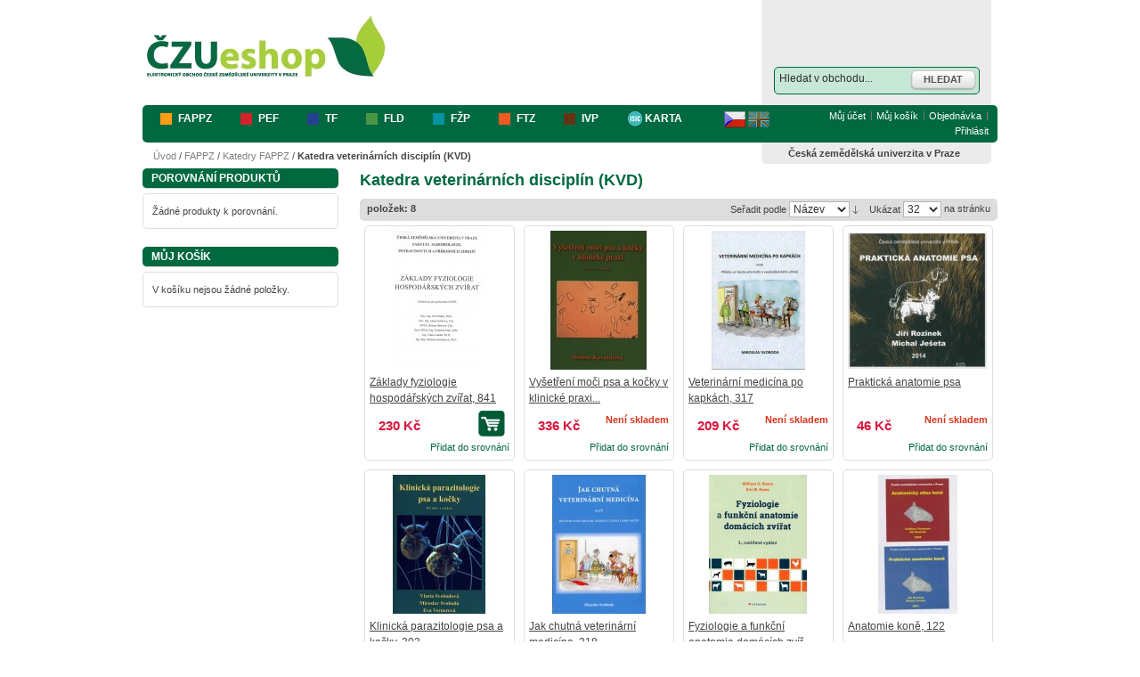

--- FILE ---
content_type: text/html; charset=UTF-8
request_url: https://eshop.czu.cz/fappz/katedry/kvd.html?___store=default&dir=desc&order=name&___from_store=english
body_size: 6505
content:
<!DOCTYPE html PUBLIC "-//W3C//DTD XHTML 1.0 Strict//EN" "http://www.w3.org/TR/xhtml1/DTD/xhtml1-strict.dtd">
<html xmlns="http://www.w3.org/1999/xhtml" xml:lang="cs" lang="cs">
<head>
<meta http-equiv="Content-Type" content="text/html; charset=utf-8" />
<title>Katedra veterinárních disciplín (KVD) / Katedry FAPPZ / FAPPZ</title>
<meta name="description" content="Default Description" />
<meta name="keywords" content="skripta, učebnice, čzu, česká zemědělská univerzita" />
<meta name="robots" content="INDEX,FOLLOW" />
<link rel="icon" href="https://eshop.czu.cz/skin/frontend/default/default/favicon.ico" type="image/x-icon" />
<link rel="shortcut icon" href="https://eshop.czu.cz/skin/frontend/default/default/favicon.ico" type="image/x-icon" />
<!--[if lt IE 7]>
<script type="text/javascript">
//<![CDATA[
    var BLANK_URL = 'https://eshop.czu.cz/js/blank.html';
    var BLANK_IMG = 'https://eshop.czu.cz/js/spacer.gif';
//]]>
</script>
<![endif]-->
<link rel="stylesheet" type="text/css" href="https://eshop.czu.cz/skin/frontend/default/default/css/styles.css" media="all" />
<link rel="stylesheet" type="text/css" href="https://eshop.czu.cz/skin/frontend/default/default/css/widgets.css" media="all" />
<script type="text/javascript" src="https://eshop.czu.cz/js/prototype/prototype.js"></script>
<script type="text/javascript" src="https://eshop.czu.cz/js/lib/ccard.js"></script>
<script type="text/javascript" src="https://eshop.czu.cz/js/prototype/validation.js"></script>
<script type="text/javascript" src="https://eshop.czu.cz/js/scriptaculous/builder.js"></script>
<script type="text/javascript" src="https://eshop.czu.cz/js/scriptaculous/effects.js"></script>
<script type="text/javascript" src="https://eshop.czu.cz/js/scriptaculous/dragdrop.js"></script>
<script type="text/javascript" src="https://eshop.czu.cz/js/scriptaculous/controls.js"></script>
<script type="text/javascript" src="https://eshop.czu.cz/js/scriptaculous/slider.js"></script>
<script type="text/javascript" src="https://eshop.czu.cz/js/varien/js.js"></script>
<script type="text/javascript" src="https://eshop.czu.cz/js/varien/form.js"></script>
<script type="text/javascript" src="https://eshop.czu.cz/js/varien/menu.js"></script>
<script type="text/javascript" src="https://eshop.czu.cz/js/mage/translate.js"></script>
<script type="text/javascript" src="https://eshop.czu.cz/js/mage/cookies.js"></script>
<link rel="canonical" href="https://eshop.czu.cz/fappz/katedry/kvd.html" />
<!--[if lt IE 7]>
<script type="text/javascript" src="https://eshop.czu.cz/js/lib/ds-sleight.js"></script>
<script type="text/javascript" src="https://eshop.czu.cz/skin/frontend/base/default/js/ie6.js"></script>
<![endif]-->

<script type="text/javascript">
//<![CDATA[
optionalZipCountries = [];
//]]>
</script>
<script type="text/javascript">var Translator = new Translate({"Please select an option.":"Vyberte pros\u00edm mo\u017enost.","This is a required field.":"Toto pole je povinn\u00e9.","Please enter a valid number in this field.":"Zadejte pros\u00edm do tohoto pole platn\u00e9 \u010d\u00edslo.","Please use numbers only in this field. Please avoid spaces or other characters such as dots or commas.":"V tomto poli pros\u00edm pou\u017eijte pouze \u010d\u00edslice. Vyhn\u011bte se mezer\u00e1m a ostatn\u00edm znak\u016fm, jako te\u010dky a \u010d\u00e1rky.","Please use letters only (a-z) in this field.":"V tomto poli pros\u00edm pou\u017eijte pouze p\u00edsmena (a-z).","Please use only letters (a-z), numbers (0-9) or underscore(_) in this field, first character should be a letter.":"V tomto poli pros\u00edm pou\u017eijte pouze p\u00edsmena (a-z), \u010d\u00edslice (0-9), nebo podtr\u017e\u00edtka(_), prvn\u00ed znak by m\u011blo b\u00fdt p\u00edsmeno.","Please use only letters (a-z) or numbers (0-9) only in this field. No spaces or other characters are allowed.":"V tomto poli pros\u00edm pou\u017eijte pouze p\u00edsmena (a-z), nebo \u010d\u00edslice (0-9). Nejsou povoleny mezery ani jin\u00e9 znaky.","Please use only letters (a-z) or numbers (0-9) or spaces and # only in this field.":"V tomto poli pros\u00edm pou\u017eijte pouze p\u00edsmena (a-z), \u010d\u00edslice (0-9), mezery, nebo #.","Please enter a valid phone number. For example (123) 456-7890 or 123-456-7890.":"Vlo\u017ete pros\u00edm platn\u00e9 telefonn\u00ed \u010d\u00edslo. Nap\u0159\u00edklad (123) 456-7890 nebo 123-456-7890.","Please enter a valid date.":"Vlo\u017ete pros\u00edm platn\u00e9 datum.","Please enter a valid email address. For example johndoe@domain.com.":"Vlo\u017ete pros\u00edm platnou emailovou adresu. Nap\u0159\u00edklad johndoe@domain.com.","Please enter 6 or more characters.":"Zadejte pros\u00edm 6 nebo v\u00edce znak\u016f.","Please make sure your passwords match.":"Ujist\u011bte se pros\u00edm, \u017ee hesla souhlas\u00ed.","Please enter a valid URL. For example http:\/\/www.example.com or www.example.com":"Vlo\u017ete pros\u00edm platnou URL. Nap\u0159\u00edklad http:\/\/www.example.com nebo www.example.com","Please enter a valid social security number. For example 123-45-6789.":"Vlo\u017ete pros\u00edm platn\u00e9 \u010d\u00edslo soci\u00e1ln\u00edho poji\u0161t\u011bn\u00ed. Nap\u0159\u00edklad 123-45-6789.","Please enter a valid zip code. For example 90602 or 90602-1234.":"Zadejte pros\u00edm platn\u00e9 PS\u010c. Nap\u0159\u00edklad 10000.","Please enter a valid zip code.":"Zadejte pros\u00edm platn\u00e9 PS\u010c.","Please use this date format: dd\/mm\/yyyy. For example 17\/03\/2006 for the 17th of March, 2006.":"Pou\u017eijte pros\u00edm tento form\u00e1t data: dd\/mm\/rrrr. Nap\u0159\u00edklad 17\/03\/2006 pro 17. b\u0159ezna, 2006.","Please enter a valid $ amount. For example $100.00.":"Vlo\u017ete pros\u00edm platn\u00fd obnos $. Nap\u0159\u00edklad $100,00.","Please select one of the above options.":"Vyberte pros\u00edm jednu z uveden\u00fdch mo\u017enost\u00ed","Please select one of the options.":"Vyberte pros\u00edm jednu z mo\u017enost\u00ed.","Please select State\/Province.":"Vyberte pros\u00edm st\u00e1t\/provincii.","Please enter valid password.":"Vlo\u017ete pros\u00edm platn\u00e9 heslo.","Please enter 6 or more characters. Leading or trailing spaces will be ignored.":"Zadejte pros\u00edm 6 nebo v\u00edce znak\u016f. Po\u010d\u00e1te\u010dn\u00ed a kone\u010dn\u00e9 mezery budou ignorov\u00e1ny.","Please use letters only (a-z or A-Z) in this field.":"V tomto poli pros\u00edm pou\u017eijte pouze p\u00edsmena (a-z nebo A-Z).","Please enter a number greater than 0 in this field.":"Do tohoto pole pros\u00edm vlo\u017ete \u010d\u00edslo v\u011bt\u0161\u00ed ne\u017e 0.","Please enter a valid credit card number.":"Vlo\u017ete pros\u00edm platn\u00e9 \u010d\u00edslo kreditn\u00ed karty.","Please wait, loading...":"\u010cekejte pros\u00edm, na\u010d\u00edt\u00e1 se...","Please choose to register or to checkout as a guest":"Pros\u00edm zaregistrujte se, nebo pokra\u010dujte jako host","Error: Passwords do not match":"Chyba: Hesla se neshoduj\u00ed","Please specify shipping method.":"Vyberte pros\u00edm zp\u016fsob doru\u010den\u00ed.","Please specify payment method.":"Vyberte pros\u00edm zp\u016fsob platby.","Credit card number does not match credit card type.":"","Please enter a valid credit card verification number.":"Vlo\u017ete pros\u00edm platn\u00e9 ov\u011b\u0159ovac\u00ed \u010d\u00edslo kreditn\u00ed karty.","Please use only letters (a-z or A-Z), numbers (0-9) or underscore(_) in this field, first character should be a letter.":"Please use only letters (a-z or A-Z), numbers (0-9) or underscores (_) in this field, first character must be a letter.","Maximum length exceeded.":"P\u0159ekro\u010dena maxim\u00e1ln\u00ed d\u00e9lka.","Your session has been expired, you will be relogged in now.":"Va\u0161e session vypr\u0161ela, mus\u00edte se znovu p\u0159ihl\u00e1sit.","Please enter issue number or start date for switch\/solo card type.":""});</script></head>
<body class=" catalog-category-view categorypath-fappz-katedry-kvd-html category-kvd">

<!-- BEGIN GOOGLE ANALYTICS CODE -->
<script type="text/javascript">
//<![CDATA[
    (function() {
        var ga = document.createElement('script'); ga.type = 'text/javascript'; ga.async = true;
        ga.src = ('https:' == document.location.protocol ? 'https://ssl' : 'http://www') + '.google-analytics.com/ga.js';
        (document.getElementsByTagName('head')[0] || document.getElementsByTagName('body')[0]).appendChild(ga);
    })();

    var _gaq = _gaq || [];

_gaq.push(['_setAccount', 'UA-13184802-6']);
_gaq.push(['_trackPageview']);


//]]>
</script>
<!-- END GOOGLE ANALYTICS CODE --><div class="wrapper">
        <noscript>
        <div class="noscript">
            <div class="noscript-inner">
                <p><strong>Vypadá to, že máte vypnutý JavaScript.</strong></p>
                <p>Pro správnou funkčnost stánek je potřeba mít zapnutý JavaScript.</p>
            </div>
        </div>
    </noscript>
    <div class="page">
        <div class="header-container">
    <div class="header">
                <a href="https://eshop.czu.cz/" title="Skripta ČZU" class="logo"><strong>Skripta ČZU</strong><img src="https://eshop.czu.cz/skin/frontend/default/default/images/logo.jpg" alt="Skripta ČZU" /></a>
        		
		<form id="search_mini_form" action="https://eshop.czu.cz/catalogsearch/result/" method="get">
			<div class="form-search">
				<input type="hidden" name="order" value="relevance"> 
				<input type="hidden" name="dir" value="desc">
				<input id="search" type="text" name="q" value="" class="input-text" />
				<button type="submit" title="Hledat" class="button"><span><span>Hledat</span></span></button>
				<div id="search_autocomplete" class="search-autocomplete"></div>
				<script type="text/javascript">
				//<![CDATA[
					var searchForm = new Varien.searchForm('search_mini_form', 'search', 'Hledat v obchodu...');
					searchForm.initAutocomplete('https://eshop.czu.cz/catalogsearch/ajax/suggest/', 'search_autocomplete');
				//]]>
				</script>
			</div>
		</form>

    </div>
    <div class="quick-access">
		<div class="nav-container">
    <ul id="nav">
        <li class="level0 nav-1 active level-top first parent">
<a href="https://eshop.czu.cz/fappz.html" class="level-top" style="background-image: url(https://eshop.czu.cz/skin/frontend/default/default/images/minilogo_fappz.jpg);">
<span>FAPPZ</span>
</a>
</li><li class="level0 nav-2 level-top parent">
<a href="https://eshop.czu.cz/pef.html" class="level-top" style="background-image: url(https://eshop.czu.cz/skin/frontend/default/default/images/minilogo_pef.jpg);">
<span>PEF</span>
</a>
</li><li class="level0 nav-3 level-top parent">
<a href="https://eshop.czu.cz/tf.html" class="level-top" style="background-image: url(https://eshop.czu.cz/skin/frontend/default/default/images/minilogo_tf.jpg);">
<span>TF</span>
</a>
</li><li class="level0 nav-4 level-top parent">
<a href="https://eshop.czu.cz/fld.html" class="level-top" style="background-image: url(https://eshop.czu.cz/skin/frontend/default/default/images/minilogo_fld.jpg);">
<span>FLD</span>
</a>
</li><li class="level0 nav-5 level-top parent">
<a href="https://eshop.czu.cz/fzp.html" class="level-top" style="background-image: url(https://eshop.czu.cz/skin/frontend/default/default/images/minilogo_fzp.jpg);">
<span>FŽP</span>
</a>
</li><li class="level0 nav-6 level-top parent">
<a href="https://eshop.czu.cz/its.html" class="level-top" style="background-image: url(https://eshop.czu.cz/skin/frontend/default/default/images/minilogo_its.jpg);">
<span>FTZ</span>
</a>
</li><li class="level0 nav-7 level-top parent">
<a href="https://eshop.czu.cz/ivp.html" class="level-top" style="background-image: url(https://eshop.czu.cz/skin/frontend/default/default/images/minilogo_ivp.jpg);">
<span>IVP</span>
</a>
</li><li class="level0 nav-8 level-top last">
<a href="https://eshop.czu.cz/isic.html" class="level-top" style="background-image: url(https://eshop.czu.cz/skin/frontend/base/default/images/minilogo_isic.jpg);">
<span>Karta</span>
</a>
</li>    </ul>
</div>
        
<div class="form-language">
    					<img src="https://eshop.czu.cz/skin/frontend/default/default/images/flag_cz_24.png" alt="čeština" />
		    		 <a href="https://eshop.czu.cz/fappz/katedry/kvd.html?___store=english&amp;dir=desc&amp;order=name&amp;___from_store=default">			<img src="https://eshop.czu.cz/skin/frontend/default/default/images/flag_gb_24.png" alt="english" style="opacity:0.5; filter:alpha(opacity=50);" />
		 </a>    </div>

                <ul class="links">
                        <li class="first" ><a href="https://eshop.czu.cz/customer/account/" title="Můj účet" >Můj účet</a></li>
                                <li ><a href="https://eshop.czu.cz/checkout/cart/" title="Můj košík" class="top-link-cart">Můj košík</a></li>
                                <li ><a href="https://eshop.czu.cz/checkout/" title="Objednávka" class="top-link-checkout">Objednávka</a></li>
                                <li class=" last" ><a href="https://eshop.czu.cz/customer/account/login/" title="Přihlásit" >Přihlásit</a></li>
            </ul>
    </div>
    <div class="top-bar"><div class="breadcrumbs">
    <ul>
                    <li class="home">
                            <a href="https://eshop.czu.cz/" title="Na hlavní stránku">Úvod</a>
                                        <span>/ </span>
                        </li>
                    <li class="category12">
                            <a href="https://eshop.czu.cz/fappz.html" title="">FAPPZ</a>
                                        <span>/ </span>
                        </li>
                    <li class="category717">
                            <a href="https://eshop.czu.cz/fappz/katedry.html" title="">Katedry FAPPZ</a>
                                        <span>/ </span>
                        </li>
                    <li class="category731">
                            <strong>Katedra veterinárních disciplín (KVD)</strong>
                                    </li>
            </ul>
</div>
<div class="logged_user_name">
	Česká zemědělská univerzita v Praze</div></div>    </div>
        <div class="main-container col2-left-layout">
            <div class="main">
                                <div class="col-main">
                                        <div class="page-title category-title">
        <h1>Katedra veterinárních disciplín (KVD)</h1>
</div>




    <div class="category-products">
    <div class="toolbar">
    <div class="pager">
        <p class="amount">
                            <strong>položek: 8</strong>
                    </p>

        <div class="limiter">
             <label>Seřadit podle</label>
            <select onchange="setLocation(this.value)">
                            <option value="https://eshop.czu.cz/fappz/katedry/kvd.html?___from_store=english&amp;___store=default&amp;dir=asc&amp;order=position">
                    Pozice                </option>
                            <option value="https://eshop.czu.cz/fappz/katedry/kvd.html?___from_store=english&amp;___store=default&amp;dir=asc&amp;order=name" selected="selected">
                    Název                </option>
                            <option value="https://eshop.czu.cz/fappz/katedry/kvd.html?___from_store=english&amp;___store=default&amp;dir=asc&amp;order=price">
                    Cena                </option>
                            <option value="https://eshop.czu.cz/fappz/katedry/kvd.html?___from_store=english&amp;___store=default&amp;dir=asc&amp;order=autor">
                    Autor                </option>
                            <option value="https://eshop.czu.cz/fappz/katedry/kvd.html?___from_store=english&amp;___store=default&amp;dir=asc&amp;order=fakulta">
                    Fakulta                </option>
                            <option value="https://eshop.czu.cz/fappz/katedry/kvd.html?___from_store=english&amp;___store=default&amp;dir=asc&amp;order=obor">
                    Obor                </option>
                            <option value="https://eshop.czu.cz/fappz/katedry/kvd.html?___from_store=english&amp;___store=default&amp;dir=asc&amp;order=predmet">
                    Předmět                </option>
                            <option value="https://eshop.czu.cz/fappz/katedry/kvd.html?___from_store=english&amp;___store=default&amp;dir=asc&amp;order=rocnik">
                    Ročník                </option>
                            <option value="https://eshop.czu.cz/fappz/katedry/kvd.html?___from_store=english&amp;___store=default&amp;dir=asc&amp;order=nazev">
                    Název                </option>
                            <option value="https://eshop.czu.cz/fappz/katedry/kvd.html?___from_store=english&amp;___store=default&amp;dir=asc&amp;order=isbn">
                    ISBN                </option>
                            <option value="https://eshop.czu.cz/fappz/katedry/kvd.html?___from_store=english&amp;___store=default&amp;dir=asc&amp;order=katedra">
                    Katedra                </option>
                        </select>
                            <a href="https://eshop.czu.cz/fappz/katedry/kvd.html?___from_store=english&amp;___store=default&amp;dir=asc&amp;order=name" title="Nastavit vzestupně"><img src="https://eshop.czu.cz/skin/frontend/default/default/images/i_desc_arrow.gif" alt="Nastavit vzestupně" class="v-middle" /></a>
               
			&nbsp;&nbsp;
			<label>Ukázat</label>
            <select onchange="setLocation(this.value)">
                            <option value="https://eshop.czu.cz/fappz/katedry/kvd.html?___from_store=english&amp;___store=default&amp;dir=desc&amp;limit=16&amp;order=name">
                    16                </option>
                            <option value="https://eshop.czu.cz/fappz/katedry/kvd.html?___from_store=english&amp;___store=default&amp;dir=desc&amp;limit=32&amp;order=name" selected="selected">
                    32                </option>
                            <option value="https://eshop.czu.cz/fappz/katedry/kvd.html?___from_store=english&amp;___store=default&amp;dir=desc&amp;limit=all&amp;order=name">
                    Vše                </option>
                        </select> na stránku        </div>

        
    
    
    
    
    
	</div>
</div>
        
    
                            <ul class="products-grid">
                    <li class="item first">
                <a href="https://eshop.czu.cz/fappz/katedry/kvd/zaklady-fyziologie-hospodarskych-zvirat.html" title="Základy fyziologie hospodářských zvířat, 841" class="product-image"><img src="https://eshop.czu.cz/media/catalog/product/cache/1/small_image/156x/9df78eab33525d08d6e5fb8d27136e95/z/a/zaklfyziolhospzv.jpg" width="156" height="156" alt="Základy fyziologie hospodářských zvířat, 841" /></a>
                <h2 class="product-name"><a href="https://eshop.czu.cz/fappz/katedry/kvd/zaklady-fyziologie-hospodarskych-zvirat.html" title="Základy fyziologie hospodářských zvířat, 841">Základy fyziologie hospodářských zvířat, 841</a></h2>
                				<div>
                <div class="actions doprava" style="float: right; margin-top: 5px;">
											<img class="nakupni_kosik" src="https://eshop.czu.cz/skin/frontend/default/default/images/kosik.gif"  title="Přidat do košíku" onclick="setLocation('https://eshop.czu.cz/checkout/cart/add/uenc/aHR0cHM6Ly9lc2hvcC5jenUuY3ovZmFwcHova2F0ZWRyeS9rdmQuaHRtbD9fX19zdG9yZT1kZWZhdWx0JmRpcj1kZXNjJm9yZGVyPW5hbWUmX19fZnJvbV9zdG9yZT1lbmdsaXNo/product/41/')" style="padding-right: 5px;" />
                                            					                </div>
                    

        
    <div class="price-box">
                                                            <span class="regular-price" id="product-price-41">
                    <span class="price">230 Kč</span>                </span>
                        
        </div>

				</div>
								
				<div class="doprava">
					<a href="https://eshop.czu.cz/catalog/product_compare/add/product/41/uenc/aHR0cHM6Ly9lc2hvcC5jenUuY3ovZmFwcHova2F0ZWRyeS9rdmQuaHRtbD9fX19zdG9yZT1kZWZhdWx0JmRpcj1kZXNjJm9yZGVyPW5hbWUmX19fZnJvbV9zdG9yZT1lbmdsaXNo/" class="link-compare">Přidat do srovnání</a>
				</div>
				            </li>
                                    <li class="item">
                <a href="https://eshop.czu.cz/fappz/katedry/kvd/vysetreni-moci-psa-a-kocky-v-klinicke-praxi.html" title="Vyšetření moči psa a kočky v klinické praxi, 302" class="product-image"><img src="https://eshop.czu.cz/media/catalog/product/cache/1/small_image/156x/9df78eab33525d08d6e5fb8d27136e95/v/y/vyssetrenimocipsaakockyvklinickepraxi_1.jpg" width="156" height="156" alt="Vyšetření moči psa a kočky v klinické praxi, 302" /></a>
                <h2 class="product-name"><a href="https://eshop.czu.cz/fappz/katedry/kvd/vysetreni-moci-psa-a-kocky-v-klinicke-praxi.html" title="Vyšetření moči psa a kočky v klinické praxi, 302">Vyšetření moči psa a kočky v klinické praxi...</a></h2>
                				<div>
                <div class="actions doprava" style="float: right; margin-top: 5px;">
					                        <p class="availability out-of-stock"><span>Není skladem</span></p>
                    					                </div>
                    

        
    <div class="price-box">
                                                            <span class="regular-price" id="product-price-627">
                    <span class="price">336 Kč</span>                </span>
                        
        </div>

				</div>
								
				<div class="doprava">
					<a href="https://eshop.czu.cz/catalog/product_compare/add/product/627/uenc/aHR0cHM6Ly9lc2hvcC5jenUuY3ovZmFwcHova2F0ZWRyeS9rdmQuaHRtbD9fX19zdG9yZT1kZWZhdWx0JmRpcj1kZXNjJm9yZGVyPW5hbWUmX19fZnJvbV9zdG9yZT1lbmdsaXNo/" class="link-compare">Přidat do srovnání</a>
				</div>
				            </li>
                                    <li class="item">
                <a href="https://eshop.czu.cz/fappz/katedry/kvd/veterinarni-medicina-po-kapkach.html" title="Veterinární medicína po kapkách, 317" class="product-image"><img src="https://eshop.czu.cz/media/catalog/product/cache/1/small_image/156x/9df78eab33525d08d6e5fb8d27136e95/v/e/veterinarni_medicina_po_kapkach.jpg" width="156" height="156" alt="Veterinární medicína po kapkách, 317" /></a>
                <h2 class="product-name"><a href="https://eshop.czu.cz/fappz/katedry/kvd/veterinarni-medicina-po-kapkach.html" title="Veterinární medicína po kapkách, 317">Veterinární medicína po kapkách, 317</a></h2>
                				<div>
                <div class="actions doprava" style="float: right; margin-top: 5px;">
					                        <p class="availability out-of-stock"><span>Není skladem</span></p>
                    					                </div>
                    

        
    <div class="price-box">
                                                            <span class="regular-price" id="product-price-642">
                    <span class="price">209 Kč</span>                </span>
                        
        </div>

				</div>
								
				<div class="doprava">
					<a href="https://eshop.czu.cz/catalog/product_compare/add/product/642/uenc/aHR0cHM6Ly9lc2hvcC5jenUuY3ovZmFwcHova2F0ZWRyeS9rdmQuaHRtbD9fX19zdG9yZT1kZWZhdWx0JmRpcj1kZXNjJm9yZGVyPW5hbWUmX19fZnJvbV9zdG9yZT1lbmdsaXNo/" class="link-compare">Přidat do srovnání</a>
				</div>
				            </li>
                                    <li class="item last">
                <a href="https://eshop.czu.cz/fappz/katedry/kvd/prakticka-anatomie-psa.html" title="Praktická anatomie psa" class="product-image"><img src="https://eshop.czu.cz/media/catalog/product/cache/1/small_image/156x/9df78eab33525d08d6e5fb8d27136e95/a/n/anat-psa.jpg" width="156" height="156" alt="Praktická anatomie psa" /></a>
                <h2 class="product-name"><a href="https://eshop.czu.cz/fappz/katedry/kvd/prakticka-anatomie-psa.html" title="Praktická anatomie psa">Praktická anatomie psa</a></h2>
                				<div>
                <div class="actions doprava" style="float: right; margin-top: 5px;">
					                        <p class="availability out-of-stock"><span>Není skladem</span></p>
                    					                </div>
                    

        
    <div class="price-box">
                                                            <span class="regular-price" id="product-price-567">
                    <span class="price">46 Kč</span>                </span>
                        
        </div>

				</div>
								
				<div class="doprava">
					<a href="https://eshop.czu.cz/catalog/product_compare/add/product/567/uenc/aHR0cHM6Ly9lc2hvcC5jenUuY3ovZmFwcHova2F0ZWRyeS9rdmQuaHRtbD9fX19zdG9yZT1kZWZhdWx0JmRpcj1kZXNjJm9yZGVyPW5hbWUmX19fZnJvbV9zdG9yZT1lbmdsaXNo/" class="link-compare">Přidat do srovnání</a>
				</div>
				            </li>
                </ul>
                                <ul class="products-grid">
                    <li class="item first">
                <a href="https://eshop.czu.cz/fappz/katedry/kvd/klinicka-parazitologie-psa-a-kocky.html" title="Klinická parazitologie psa a kočky, 303" class="product-image"><img src="https://eshop.czu.cz/media/catalog/product/cache/1/small_image/156x/9df78eab33525d08d6e5fb8d27136e95/k/l/klinickaparazitologiepsaakocky_1.jpg" width="156" height="156" alt="Klinická parazitologie psa a kočky, 303" /></a>
                <h2 class="product-name"><a href="https://eshop.czu.cz/fappz/katedry/kvd/klinicka-parazitologie-psa-a-kocky.html" title="Klinická parazitologie psa a kočky, 303">Klinická parazitologie psa a kočky, 303</a></h2>
                				<div>
                <div class="actions doprava" style="float: right; margin-top: 5px;">
					                        <p class="availability out-of-stock"><span>Není skladem</span></p>
                    					                </div>
                    

        
    <div class="price-box">
                                                            <span class="regular-price" id="product-price-628">
                    <span class="price">443 Kč</span>                </span>
                        
        </div>

				</div>
								
				<div class="doprava">
					<a href="https://eshop.czu.cz/catalog/product_compare/add/product/628/uenc/aHR0cHM6Ly9lc2hvcC5jenUuY3ovZmFwcHova2F0ZWRyeS9rdmQuaHRtbD9fX19zdG9yZT1kZWZhdWx0JmRpcj1kZXNjJm9yZGVyPW5hbWUmX19fZnJvbV9zdG9yZT1lbmdsaXNo/" class="link-compare">Přidat do srovnání</a>
				</div>
				            </li>
                                    <li class="item">
                <a href="https://eshop.czu.cz/fappz/katedry/kvd/jak-chutna-veterinarni-medicina.html" title="Jak chutná veterinární medicína, 318" class="product-image"><img src="https://eshop.czu.cz/media/catalog/product/cache/1/small_image/156x/9df78eab33525d08d6e5fb8d27136e95/j/a/jak_chutna_veterinarni_medicina.jpg" width="156" height="156" alt="Jak chutná veterinární medicína, 318" /></a>
                <h2 class="product-name"><a href="https://eshop.czu.cz/fappz/katedry/kvd/jak-chutna-veterinarni-medicina.html" title="Jak chutná veterinární medicína, 318">Jak chutná veterinární medicína, 318</a></h2>
                				<div>
                <div class="actions doprava" style="float: right; margin-top: 5px;">
					                        <p class="availability out-of-stock"><span>Není skladem</span></p>
                    					                </div>
                    

        
    <div class="price-box">
                                                            <span class="regular-price" id="product-price-641">
                    <span class="price">209 Kč</span>                </span>
                        
        </div>

				</div>
								
				<div class="doprava">
					<a href="https://eshop.czu.cz/catalog/product_compare/add/product/641/uenc/aHR0cHM6Ly9lc2hvcC5jenUuY3ovZmFwcHova2F0ZWRyeS9rdmQuaHRtbD9fX19zdG9yZT1kZWZhdWx0JmRpcj1kZXNjJm9yZGVyPW5hbWUmX19fZnJvbV9zdG9yZT1lbmdsaXNo/" class="link-compare">Přidat do srovnání</a>
				</div>
				            </li>
                                    <li class="item">
                <a href="https://eshop.czu.cz/fappz/katedry/kvd/fyziologie-a-funkcni-anatomie-domacich-zvirat-320.html" title="Fyziologie a funkční anatomie domácích zvířat, 320" class="product-image"><img src="https://eshop.czu.cz/media/catalog/product/cache/1/small_image/156x/9df78eab33525d08d6e5fb8d27136e95/f/y/fyziologie_a_funkcni_anatomie_2025.jpg" width="156" height="156" alt="Fyziologie a funkční anatomie domácích zvířat, 320" /></a>
                <h2 class="product-name"><a href="https://eshop.czu.cz/fappz/katedry/kvd/fyziologie-a-funkcni-anatomie-domacich-zvirat-320.html" title="Fyziologie a funkční anatomie domácích zvířat, 320">Fyziologie a funkční anatomie domácích zvíř...</a></h2>
                				<div>
                <div class="actions doprava" style="float: right; margin-top: 5px;">
											<img class="nakupni_kosik" src="https://eshop.czu.cz/skin/frontend/default/default/images/kosik.gif"  title="Přidat do košíku" onclick="setLocation('https://eshop.czu.cz/checkout/cart/add/uenc/aHR0cHM6Ly9lc2hvcC5jenUuY3ovZmFwcHova2F0ZWRyeS9rdmQuaHRtbD9fX19zdG9yZT1kZWZhdWx0JmRpcj1kZXNjJm9yZGVyPW5hbWUmX19fZnJvbV9zdG9yZT1lbmdsaXNo/product/708/')" style="padding-right: 5px;" />
                                            					                </div>
                    

        
    <div class="price-box">
                                                            <span class="regular-price" id="product-price-708">
                    <span class="price">579 Kč</span>                </span>
                        
        </div>

				</div>
								
				<div class="doprava">
					<a href="https://eshop.czu.cz/catalog/product_compare/add/product/708/uenc/aHR0cHM6Ly9lc2hvcC5jenUuY3ovZmFwcHova2F0ZWRyeS9rdmQuaHRtbD9fX19zdG9yZT1kZWZhdWx0JmRpcj1kZXNjJm9yZGVyPW5hbWUmX19fZnJvbV9zdG9yZT1lbmdsaXNo/" class="link-compare">Přidat do srovnání</a>
				</div>
				            </li>
                                    <li class="item last">
                <a href="https://eshop.czu.cz/fappz/katedry/kvd/anatomie-kone.html" title="Anatomie koně, 122" class="product-image"><img src="https://eshop.czu.cz/media/catalog/product/cache/1/small_image/156x/9df78eab33525d08d6e5fb8d27136e95/a/n/anat-kon.jpg" width="156" height="156" alt="Anatomie koně, 122" /></a>
                <h2 class="product-name"><a href="https://eshop.czu.cz/fappz/katedry/kvd/anatomie-kone.html" title="Anatomie koně, 122">Anatomie koně, 122</a></h2>
                				<div>
                <div class="actions doprava" style="float: right; margin-top: 5px;">
					                        <p class="availability out-of-stock"><span>Není skladem</span></p>
                    					                </div>
                    

        
    <div class="price-box">
                                                            <span class="regular-price" id="product-price-566">
                    <span class="price">91 Kč</span>                </span>
                        
        </div>

				</div>
								
				<div class="doprava">
					<a href="https://eshop.czu.cz/catalog/product_compare/add/product/566/uenc/aHR0cHM6Ly9lc2hvcC5jenUuY3ovZmFwcHova2F0ZWRyeS9rdmQuaHRtbD9fX19zdG9yZT1kZWZhdWx0JmRpcj1kZXNjJm9yZGVyPW5hbWUmX19fZnJvbV9zdG9yZT1lbmdsaXNo/" class="link-compare">Přidat do srovnání</a>
				</div>
				            </li>
                </ul>
                        <script type="text/javascript">decorateGeneric($$('ul.products-grid'), ['odd','even','first','last'])</script>
    
    <div class="toolbar-bottom">
        <div class="toolbar">
    <div class="pager">
        <p class="amount">
                            <strong>položek: 8</strong>
                    </p>

        <div class="limiter">
             <label>Seřadit podle</label>
            <select onchange="setLocation(this.value)">
                            <option value="https://eshop.czu.cz/fappz/katedry/kvd.html?___from_store=english&amp;___store=default&amp;dir=asc&amp;order=position">
                    Pozice                </option>
                            <option value="https://eshop.czu.cz/fappz/katedry/kvd.html?___from_store=english&amp;___store=default&amp;dir=asc&amp;order=name" selected="selected">
                    Název                </option>
                            <option value="https://eshop.czu.cz/fappz/katedry/kvd.html?___from_store=english&amp;___store=default&amp;dir=asc&amp;order=price">
                    Cena                </option>
                            <option value="https://eshop.czu.cz/fappz/katedry/kvd.html?___from_store=english&amp;___store=default&amp;dir=asc&amp;order=autor">
                    Autor                </option>
                            <option value="https://eshop.czu.cz/fappz/katedry/kvd.html?___from_store=english&amp;___store=default&amp;dir=asc&amp;order=fakulta">
                    Fakulta                </option>
                            <option value="https://eshop.czu.cz/fappz/katedry/kvd.html?___from_store=english&amp;___store=default&amp;dir=asc&amp;order=obor">
                    Obor                </option>
                            <option value="https://eshop.czu.cz/fappz/katedry/kvd.html?___from_store=english&amp;___store=default&amp;dir=asc&amp;order=predmet">
                    Předmět                </option>
                            <option value="https://eshop.czu.cz/fappz/katedry/kvd.html?___from_store=english&amp;___store=default&amp;dir=asc&amp;order=rocnik">
                    Ročník                </option>
                            <option value="https://eshop.czu.cz/fappz/katedry/kvd.html?___from_store=english&amp;___store=default&amp;dir=asc&amp;order=nazev">
                    Název                </option>
                            <option value="https://eshop.czu.cz/fappz/katedry/kvd.html?___from_store=english&amp;___store=default&amp;dir=asc&amp;order=isbn">
                    ISBN                </option>
                            <option value="https://eshop.czu.cz/fappz/katedry/kvd.html?___from_store=english&amp;___store=default&amp;dir=asc&amp;order=katedra">
                    Katedra                </option>
                        </select>
                            <a href="https://eshop.czu.cz/fappz/katedry/kvd.html?___from_store=english&amp;___store=default&amp;dir=asc&amp;order=name" title="Nastavit vzestupně"><img src="https://eshop.czu.cz/skin/frontend/default/default/images/i_desc_arrow.gif" alt="Nastavit vzestupně" class="v-middle" /></a>
               
			&nbsp;&nbsp;
			<label>Ukázat</label>
            <select onchange="setLocation(this.value)">
                            <option value="https://eshop.czu.cz/fappz/katedry/kvd.html?___from_store=english&amp;___store=default&amp;dir=desc&amp;limit=16&amp;order=name">
                    16                </option>
                            <option value="https://eshop.czu.cz/fappz/katedry/kvd.html?___from_store=english&amp;___store=default&amp;dir=desc&amp;limit=32&amp;order=name" selected="selected">
                    32                </option>
                            <option value="https://eshop.czu.cz/fappz/katedry/kvd.html?___from_store=english&amp;___store=default&amp;dir=desc&amp;limit=all&amp;order=name">
                    Vše                </option>
                        </select> na stránku        </div>

        
    
    
    
    
    
	</div>
</div>
    </div>
</div>
                </div>
                <div class="col-left sidebar"><div class="block block-list block-compare">
    <div class="block-title">
        <strong><span>Porovnání produktů                    </span></strong>
    </div>
    <div class="block-content">
            <p class="empty">Žádné produkty k porovnání.</p>
        </div>
</div>
<div class="block block-cart">
        <div class="block-title">
        <strong><span>Můj košík</span></strong>
    </div>
    <div class="block-content">
                        <p class="empty">V košíku nejsou žádné položky.</p>
        </div>
</div>
</div>
            </div>
        </div>
        <div class="footer-container">
    <div class="footer">
                <!--
		<div class="f-right">
                    </div>
        <div class="f-left">
		-->
			<div class="f-czu_img">
				<img src="https://eshop.czu.cz/skin/frontend/default/default/images/footer_logo.png" style="padding-top: 10px;" />
			</div> 
						<div class="f-address">
				<address>Česká zemědělská univerzita<br />Knihovna ČZU<br />Kamýcká 129<br />165 00 Praha 6 - Suchdol<br /><br />IČO: 604 607 09<br />DIČ: CZ604 607 09</address>
			</div>  
			<div class="f-cms_links">
				<ul>
<li class="last"><a href="https://eshop.czu.cz/o-nakupu" target="_self">V&scaron;e o n&aacute;kupu</a></li>
<li class="last"><a href="https://eshop.czu.cz/kde-nas-najdete" target="_self">Kde n&aacute;s najdete</a></li>
<li><a href="https://eshop.czu.cz/faq" target="_self">FAQ - Nejčastěj&scaron;&iacute; dotazy</a></li>
<li class="last"><a href="https://eshop.czu.cz/catalogsearch/advanced/">Pokročil&eacute; vyhled&aacute;v&aacute;n&iacute;</a></li>
</ul>			</div>         
        <!--</div>-->
    </div>
</div>
<!--
<script type="text/javascript">

  var _gaq = _gaq || [];
  _gaq.push(['_setAccount', 'UA-13184802-6']);
  _gaq.push(['_trackPageview']);

  (function() {
    var ga = document.createElement('script'); ga.type = 'text/javascript'; ga.async = true;
    ga.src = ('https:' == document.location.protocol ? 'https://ssl' : 'http://www') + '.google-analytics.com/ga.js';
    var s = document.getElementsByTagName('script')[0]; s.parentNode.insertBefore(ga, s);
  })();

</script> 
-->            </div>
</div>
</body>
</html>
